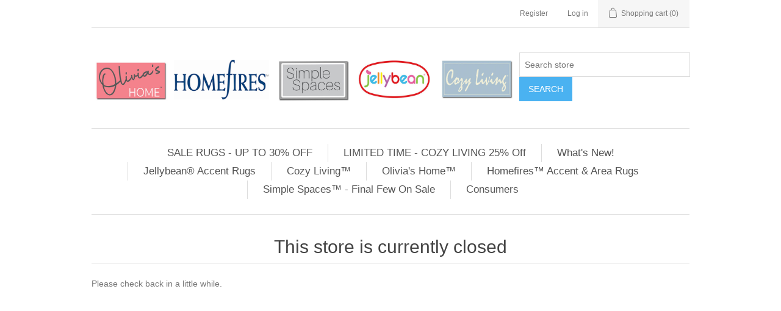

--- FILE ---
content_type: text/html; charset=utf-8
request_url: https://homecomfortrugs.com/storeclosed
body_size: 3384
content:
<!DOCTYPE html><html lang=en class=html-store-closed-page><head><title>Wholesaler for Gift, Novelty and Indoor/Outdoor Rugs. Store closed</title><meta charset=UTF-8><meta name=description content="Wholesale website for the colorful hand made Jellybean accent rugs. Consumers may visit www.MadisonatMain.com to purchase Jellybean products."><meta name=keywords content="Rug- Wholesaler-Manufacturer-Jellybean-Jellybean Rugs-Accent-Accent Rugs-Coastal-Nautical-Patio-Indoor-Outdoor-Garden-Kitchen-Lakefront-Floral-Country-Lodge-Pets-Pet Rugs- Floral Rugs-Garden Rugs- Kitchen Rugs-Bathroom rugs-Memory foam- Memory Foam Rugs- Home and Garden - collegiate- Southern- Livin'"><meta name=generator content=nopCommerce><meta name=viewport content="width=device-width, initial-scale=1"><script async src="https://www.googletagmanager.com/gtag/js?id=UA-74267853-1"></script><script>function gtag(){dataLayer.push(arguments)}window.dataLayer=window.dataLayer||[];gtag("js",new Date);gtag("config","UA-74267853-1")</script><link href=/bundles/r3_arn7lqlgkkb-enyo4ix8teuduv8r_tawcmcuc_xk.min.css rel=stylesheet><body><div class=ajax-loading-block-window style=display:none></div><div id=dialog-notifications-success title=Notification style=display:none></div><div id=dialog-notifications-error title=Error style=display:none></div><div id=dialog-notifications-warning title=Warning style=display:none></div><div id=bar-notification class=bar-notification-container data-close=Close></div><!--[if lte IE 8]><div style=clear:both;height:59px;text-align:center;position:relative><a href=http://www.microsoft.com/windows/internet-explorer/default.aspx target=_blank> <img src=/Themes/DefaultClean/Content/images/ie_warning.jpg height=42 width=820 alt="You are using an outdated browser. For a faster, safer browsing experience, upgrade for free today."> </a></div><![endif]--><div class=master-wrapper-page><div class=header><div class=header-upper><div class=header-selectors-wrapper></div><div class=header-links-wrapper><div class=header-links><ul><li><a href="/register?returnUrl=%2Fstoreclosed" class=ico-register>Register</a><li><a href="/login?returnUrl=%2Fstoreclosed" class=ico-login>Log in</a><li id=topcartlink><a href=/cart class=ico-cart> <span class=cart-label>Shopping cart</span> <span class=cart-qty>(0)</span> </a></ul></div><div id=flyout-cart class=flyout-cart><div class=mini-shopping-cart><div class=count>You have no items in your shopping cart.</div></div></div></div></div><div class=header-lower><div class=header-logo><a href="/"> <img alt="Home Comfort Rugs" src="https://www.homecomfortrugs.com/images/thumbs/0007697_LOGO BAND 2024.jpeg"> </a></div><div class="search-box store-search-box"><form method=get id=small-search-box-form action=/search><input type=text class=search-box-text id=small-searchterms autocomplete=off name=q placeholder="Search store" aria-label="Search store"> <input type=submit class="button-1 search-box-button" value=Search></form></div></div></div><div class=header-menu><ul class="top-menu notmobile"><li><a href=/sale-rugs-up-to-30-off>SALE RUGS - UP TO 30% OFF </a><li><a href=/sale-items>LIMITED TIME - COZY LIVING 25% Off </a><li><a href=/jellybean-rugs-washable-whats-new>What&#x27;s New! </a><div class=sublist-toggle></div><ul class="sublist first-level"><li><a href=/whats-new-olivias-home>Olivia&#x27;s Home&#x2122; </a><li><a href=/jellybean-3>Jellybean&#xAE; </a><li><a href=/cozy-living>Cozy Living&#x2122; </a></ul><li><a href=/jellybean>Jellybean&#xAE; Accent Rugs </a><div class=sublist-toggle></div><ul class="sublist first-level"><li><a href=/coastal-and-lakefront>Waterfront </a><li><a href=/everyday-accent-rugs>Kitchen &amp; Pattern </a><li><a href=/country-lodge>Lodge, Western, Novelty </a><li><a href=/pets-2>Pets </a><li><a href=/garden-4>Garden </a><li><a href=/fallholiday>Seasonal &amp; Holiday </a></ul><li><a href=/cozy-living-2>Cozy Living&#x2122; </a><li><a href=/machine_washable-indooroutdoor-mat>Olivia&#x27;s Home&#x2122; </a><div class=sublist-toggle></div><ul class="sublist first-level"><li><a href=/olivias-home-fall-holiday>Olivia&#x27;s Home Fall &amp; Holiday </a><li><a href=/olivias-home-coastal>Olivia&#x27;s Home - Coastal </a><li><a href=/olivias-home-kitchen>Olivia&#x27;s Home - Kitchen </a><li><a href=/olivias-home-floral>Olivia&#x27;s Home - Floral </a><li><a href=/olivias-home-pet>Olivia&#x27;s Home-Pet </a><li><a href=/olivias-home-lodge-western>Olivia&#x27;s Home - Lodge </a><li><a href=/olivias-home-garden>Olivia&#x27;s Home - Garden </a><li><a href=/olivias-home-western>Olivia&#x27;s Home - Western </a><li><a href=/olivias-home-lake>Olivia&#x27;s Home - Lake </a></ul><li><a href=/homefires>Homefires&#x2122; Accent &amp; Area Rugs </a><div class=sublist-toggle></div><ul class="sublist first-level"><li><a href=/homefires-micro-suede-area-rugs-2>Micro-Suede Area Rugs </a><li><a href=/hooked-accent-rugs>Hooked Accent Rugs </a><li><a href=/chenille-area-rugs>Chenille Area Rugs </a></ul><li><a href=/simple-spaces>Simple Spaces&#x2122; - Final Few On Sale </a><li><a href=/where-to-buy>Consumers </a></ul><div class=menu-toggle>Categories</div><ul class="top-menu mobile"><li><a href=/sale-rugs-up-to-30-off>SALE RUGS - UP TO 30% OFF </a><li><a href=/sale-items>LIMITED TIME - COZY LIVING 25% Off </a><li><a href=/jellybean-rugs-washable-whats-new>What&#x27;s New! </a><div class=sublist-toggle></div><ul class="sublist first-level"><li><a href=/whats-new-olivias-home>Olivia&#x27;s Home&#x2122; </a><li><a href=/jellybean-3>Jellybean&#xAE; </a><li><a href=/cozy-living>Cozy Living&#x2122; </a></ul><li><a href=/jellybean>Jellybean&#xAE; Accent Rugs </a><div class=sublist-toggle></div><ul class="sublist first-level"><li><a href=/coastal-and-lakefront>Waterfront </a><li><a href=/everyday-accent-rugs>Kitchen &amp; Pattern </a><li><a href=/country-lodge>Lodge, Western, Novelty </a><li><a href=/pets-2>Pets </a><li><a href=/garden-4>Garden </a><li><a href=/fallholiday>Seasonal &amp; Holiday </a></ul><li><a href=/cozy-living-2>Cozy Living&#x2122; </a><li><a href=/machine_washable-indooroutdoor-mat>Olivia&#x27;s Home&#x2122; </a><div class=sublist-toggle></div><ul class="sublist first-level"><li><a href=/olivias-home-fall-holiday>Olivia&#x27;s Home Fall &amp; Holiday </a><li><a href=/olivias-home-coastal>Olivia&#x27;s Home - Coastal </a><li><a href=/olivias-home-kitchen>Olivia&#x27;s Home - Kitchen </a><li><a href=/olivias-home-floral>Olivia&#x27;s Home - Floral </a><li><a href=/olivias-home-pet>Olivia&#x27;s Home-Pet </a><li><a href=/olivias-home-lodge-western>Olivia&#x27;s Home - Lodge </a><li><a href=/olivias-home-garden>Olivia&#x27;s Home - Garden </a><li><a href=/olivias-home-western>Olivia&#x27;s Home - Western </a><li><a href=/olivias-home-lake>Olivia&#x27;s Home - Lake </a></ul><li><a href=/homefires>Homefires&#x2122; Accent &amp; Area Rugs </a><div class=sublist-toggle></div><ul class="sublist first-level"><li><a href=/homefires-micro-suede-area-rugs-2>Micro-Suede Area Rugs </a><li><a href=/hooked-accent-rugs>Hooked Accent Rugs </a><li><a href=/chenille-area-rugs>Chenille Area Rugs </a></ul><li><a href=/simple-spaces>Simple Spaces&#x2122; - Final Few On Sale </a><li><a href=/where-to-buy>Consumers </a></ul></div><div class=master-wrapper-content><div class=master-column-wrapper><div class=center-1><div class="page store-closed-page"><div class=page-title><h1>This store is currently closed</h1></div><div class=page-body>Please check back in a little while.</div></div></div></div></div><div class=footer><div class=footer-upper><div class="footer-block information"><div class=title><strong>Information</strong></div><ul class=list><li><a href=/sitemap>Sitemap</a><li><a href=/rep-map>Rep Map</a><li><a href=/privacy-notice>Privacy notice</a><li><a href=/contactus>Contact us</a></ul></div><div class="footer-block customer-service"><div class=title><strong>Customer service</strong></div><ul class=list><li><a href=/search>Search</a><li><a href=/recentlyviewedproducts>Recently viewed products</a><li><a href=/newproducts>New products</a><li><a href=/terms-conditions>Terms &amp; Conditions</a></ul></div><div class="footer-block my-account"><div class=title><strong>My account</strong></div><ul class=list><li><a href=/customer/info>My account</a><li><a href=/order/history>Orders</a><li><a href=/customer/addresses>Addresses</a><li><a href=/cart>Shopping cart</a></ul></div><div class="footer-block follow-us"><div class=social><div class=title><strong>Follow us</strong></div><ul class=networks></ul></div></div></div><div class=footer-lower><div class=footer-info><span class=footer-disclaimer>Copyright &copy; 2025 Home Comfort Rugs. All rights reserved.</span></div><div class=footer-powered-by>Powered by <a href="https://www.nopcommerce.com/">nopCommerce</a></div><div class=footer-powered-by>Designed and Maintained by <a href="https://www.synqware.biz/" target=_blank> Synqware </a></div></div></div></div><script src=/bundles/fcxf26zcvapobafezjfmiliq3ryrkd_z_adv_quei2g.min.js></script><script>$(document).ready(function(){$(".header").on("mouseenter","#topcartlink",function(){$("#flyout-cart").addClass("active")});$(".header").on("mouseleave","#topcartlink",function(){$("#flyout-cart").removeClass("active")});$(".header").on("mouseenter","#flyout-cart",function(){$("#flyout-cart").addClass("active")});$(".header").on("mouseleave","#flyout-cart",function(){$("#flyout-cart").removeClass("active")})})</script><script>$("#small-search-box-form").on("submit",function(n){$("#small-searchterms").val()==""&&(alert("Please enter some search keyword"),$("#small-searchterms").focus(),n.preventDefault())})</script><script>$(document).ready(function(){var n,t;$("#small-searchterms").autocomplete({delay:500,minLength:3,source:"/catalog/searchtermautocomplete",appendTo:".search-box",select:function(n,t){return $("#small-searchterms").val(t.item.label),setLocation(t.item.producturl),!1},open:function(){n&&(t=document.getElementById("small-searchterms").value,$(".ui-autocomplete").append('<li class="ui-menu-item" role="presentation"><a href="/search?q='+t+'">View all results...<\/a><\/li>'))}}).data("ui-autocomplete")._renderItem=function(t,i){var r=i.label;return n=i.showlinktoresultsearch,r=htmlEncode(r),$("<li><\/li>").data("item.autocomplete",i).append("<a><img src='"+i.productpictureurl+"'><span>"+r+"<\/span><\/a>").appendTo(t)}})</script><script>AjaxCart.init(!1,".header-links .cart-qty",".header-links .wishlist-qty","#flyout-cart")</script><script>$(document).ready(function(){$(".menu-toggle").on("click",function(){$(this).siblings(".top-menu.mobile").slideToggle("slow")});$(".top-menu.mobile .sublist-toggle").on("click",function(){$(this).siblings(".sublist").slideToggle("slow")})})</script><script>$(document).ready(function(){$(".footer-block .title").on("click",function(){var n=window,t="inner",i;"innerWidth"in window||(t="client",n=document.documentElement||document.body);i={width:n[t+"Width"],height:n[t+"Height"]};i.width<769&&$(this).siblings(".list").slideToggle("slow")})})</script><script>$(document).ready(function(){$(".block .title").on("click",function(){var n=window,t="inner",i;"innerWidth"in window||(t="client",n=document.documentElement||document.body);i={width:n[t+"Width"],height:n[t+"Height"]};i.width<1001&&$(this).siblings(".listbox").slideToggle("slow")})})</script>